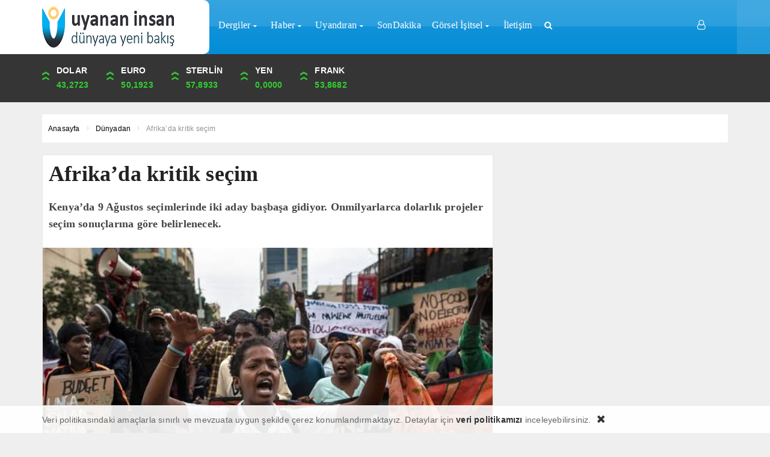

--- FILE ---
content_type: text/html; charset=UTF-8
request_url: https://www.uyananinsan.com/afrikada-kritik-secim/
body_size: 12536
content:
<!DOCTYPE html>
<html lang="tr"><head>
<meta charset="UTF-8" />
<meta name="viewport" content="width=device-width, initial-scale=1" />
<meta name="theme-color" content="#00a3ef" />
	<link rel="image_src" href="https://www.uyananinsan.com/wp-content/uploads/2022/08/images-2022-08-11T172622.074.jpeg"/>
	<meta property="og:type" content="article" />
	<meta property="og:description" content="Stratejik konumlu 55 milyonluk Doğu Afrika ülkesi Kenya, kıtada iç savaş ve çatışma yerine barış ve demokrasinin hakim olduğu bir merkez. Bir yandan.." />
	<meta property="og:title" content="Afrika&#8217;da kritik seçim" />
	<meta property="og:image" content="https://www.uyananinsan.com/wp-content/uploads/2022/08/images-2022-08-11T172622.074.jpeg" />
	<meta property="og:url" content="https://www.uyananinsan.com/afrikada-kritik-secim/" />
<title>  Afrika&#8217;da kritik seçim - Uyanan İnsan</title>
<link rel="stylesheet" type="text/css" href="https://www.uyananinsan.com/wp-content/themes/vadihaberv3//style.css?ver=10" />
<script>
WebFontConfig = {
    google: { families: [ 'Arial Black:400,500,600,700:latin,latin-ext&display=swap','Open Sans:400,400i,500,600,700:latin,latin-ext&display=swap' ] }
  };
 (function() {
    var wf = document.createElement('script');
    wf.src = 'https://ajax.googleapis.com/ajax/libs/webfont/1/webfont.js';
    wf.type = 'text/javascript';
    wf.async = 'true';
    var s = document.getElementsByTagName('script')[0];
    s.parentNode.insertBefore(wf, s);
})();
</script>
<link rel="shortcut icon" href="https://www.uyananinsan.com/wp-content/uploads/2022/07/favicon.jpg" type="image/x-icon" />
<link rel="alternate" type="application/rss+xml" title="Uyanan İnsan RSS Feed" href="https://www.uyananinsan.com/feed/" />
<link rel="pingback" href="https://www.uyananinsan.com/xmlrpc.php" />
<!--[if lt IE 9]><script src="https://www.uyananinsan.com/wp-content/themes/vadihaberv3//js/html5.js"></script><![endif]-->
<script src="https://www.uyananinsan.com/wp-content/themes/vadihaberv3//js/jquery.js"></script>
<meta name='robots' content='max-image-preview:large' />
<link rel='dns-prefetch' href='//api-maps.yandex.ru' />
<link rel="alternate" type="application/rss+xml" title="Uyanan İnsan &raquo; Afrika&#8217;da kritik seçim yorum akışı" href="https://www.uyananinsan.com/afrikada-kritik-secim/feed/" />
<style id='wp-img-auto-sizes-contain-inline-css' type='text/css'>
img:is([sizes=auto i],[sizes^="auto," i]){contain-intrinsic-size:3000px 1500px}
/*# sourceURL=wp-img-auto-sizes-contain-inline-css */
</style>
<link rel='stylesheet' id='TemaVadisi_custom_css-css' href='https://www.uyananinsan.com/wp-content/themes/vadihaberv3//css/custom.css'  media='all' />
<style id='TemaVadisi_custom_css-inline-css' type='text/css'>
body {font-family:'Open Sans', sans-serif;font-size:14px;}.yazi_icerik p{		font-family:'Open Sans', sans-serif;font-size:14px;}a {font-family:'Arial Black', sans-serif;}h1,h2,h3,h4,h5,h6 {font-family:'Arial Black', serif;}a:hover,.commentlist li.comment-author-admin .fn:before,.yz_title:hover,.cok_okunanlar li a:hover .count,.kategori_yazilist a:hover .haber-baslik,.cat_baslik h1,.hbrdr h2,.yazarlarimiz .yazar .yazarpost,.canliskor_tablo .tab_baslik li.active a,.kalan_vakit .digit,.kalan_vakit .dash_title,.gunluklist .aktif .nsayi,.gunluklist .aktif{color:#00a3ef;}input[type=submit]:hover,.comment-pagination .page-numbers:hover,.comment-pagination .current,.etiketler a:hover,.cok_okunanlar li a .count,#commentform input[type=submit],.sayfalama .page-numbers.current,.sayfalama .page-numbers:hover,.sayfalama li.active span,.sayfalama li:hover a,.rsayi b,.kat_slide .slick-dots li.slick-active button,a:hover i.posticon,.eklebtn:hover,.resimgaleri .slick-dots li.slick-active button,.ilan-tab .tab_baslik,.vakitmenu-container,.catalani{background-color:#00a3ef;}textarea:active,textarea:focus,input[type=text]:active,input[type=url]:active,input[type=tel]:active,input[type=email]:active,input[type=search]:active,input[type=text]:focus,input[type=url]:focus,input[type=tel]:focus,input[type=email]:focus,input[type=search]:focus,[type="number"]:hover,.form_kapsa{border-color:#00a3ef !important;}#navmenu, .site-head {background-color:rgba(0,140,216,0.9);}#navmenu a, .ara_buton i {font-family:'Arial Black', serif;color:#fff;}#footer {background:#282828;color:#888888;border-top:3px solid #00a3ef;}#footer a {color:#888888;}#yukari {background:#00a3ef;}#yukari:hover .icon-up {color:#00a3ef;}.manset_sub:after {background-color:#8415fd;}@media only screen and (max-width: 768px) {.yazi_icerik p{font-family:'Open Sans', sans-serif;font-size:14px;}}
/*# sourceURL=TemaVadisi_custom_css-inline-css */
</style>
<style id='wp-block-library-inline-css' type='text/css'>
:root{--wp-block-synced-color:#7a00df;--wp-block-synced-color--rgb:122,0,223;--wp-bound-block-color:var(--wp-block-synced-color);--wp-editor-canvas-background:#ddd;--wp-admin-theme-color:#007cba;--wp-admin-theme-color--rgb:0,124,186;--wp-admin-theme-color-darker-10:#006ba1;--wp-admin-theme-color-darker-10--rgb:0,107,160.5;--wp-admin-theme-color-darker-20:#005a87;--wp-admin-theme-color-darker-20--rgb:0,90,135;--wp-admin-border-width-focus:2px}@media (min-resolution:192dpi){:root{--wp-admin-border-width-focus:1.5px}}.wp-element-button{cursor:pointer}:root .has-very-light-gray-background-color{background-color:#eee}:root .has-very-dark-gray-background-color{background-color:#313131}:root .has-very-light-gray-color{color:#eee}:root .has-very-dark-gray-color{color:#313131}:root .has-vivid-green-cyan-to-vivid-cyan-blue-gradient-background{background:linear-gradient(135deg,#00d084,#0693e3)}:root .has-purple-crush-gradient-background{background:linear-gradient(135deg,#34e2e4,#4721fb 50%,#ab1dfe)}:root .has-hazy-dawn-gradient-background{background:linear-gradient(135deg,#faaca8,#dad0ec)}:root .has-subdued-olive-gradient-background{background:linear-gradient(135deg,#fafae1,#67a671)}:root .has-atomic-cream-gradient-background{background:linear-gradient(135deg,#fdd79a,#004a59)}:root .has-nightshade-gradient-background{background:linear-gradient(135deg,#330968,#31cdcf)}:root .has-midnight-gradient-background{background:linear-gradient(135deg,#020381,#2874fc)}:root{--wp--preset--font-size--normal:16px;--wp--preset--font-size--huge:42px}.has-regular-font-size{font-size:1em}.has-larger-font-size{font-size:2.625em}.has-normal-font-size{font-size:var(--wp--preset--font-size--normal)}.has-huge-font-size{font-size:var(--wp--preset--font-size--huge)}.has-text-align-center{text-align:center}.has-text-align-left{text-align:left}.has-text-align-right{text-align:right}.has-fit-text{white-space:nowrap!important}#end-resizable-editor-section{display:none}.aligncenter{clear:both}.items-justified-left{justify-content:flex-start}.items-justified-center{justify-content:center}.items-justified-right{justify-content:flex-end}.items-justified-space-between{justify-content:space-between}.screen-reader-text{border:0;clip-path:inset(50%);height:1px;margin:-1px;overflow:hidden;padding:0;position:absolute;width:1px;word-wrap:normal!important}.screen-reader-text:focus{background-color:#ddd;clip-path:none;color:#444;display:block;font-size:1em;height:auto;left:5px;line-height:normal;padding:15px 23px 14px;text-decoration:none;top:5px;width:auto;z-index:100000}html :where(.has-border-color){border-style:solid}html :where([style*=border-top-color]){border-top-style:solid}html :where([style*=border-right-color]){border-right-style:solid}html :where([style*=border-bottom-color]){border-bottom-style:solid}html :where([style*=border-left-color]){border-left-style:solid}html :where([style*=border-width]){border-style:solid}html :where([style*=border-top-width]){border-top-style:solid}html :where([style*=border-right-width]){border-right-style:solid}html :where([style*=border-bottom-width]){border-bottom-style:solid}html :where([style*=border-left-width]){border-left-style:solid}html :where(img[class*=wp-image-]){height:auto;max-width:100%}:where(figure){margin:0 0 1em}html :where(.is-position-sticky){--wp-admin--admin-bar--position-offset:var(--wp-admin--admin-bar--height,0px)}@media screen and (max-width:600px){html :where(.is-position-sticky){--wp-admin--admin-bar--position-offset:0px}}

/*# sourceURL=wp-block-library-inline-css */
</style><style id='global-styles-inline-css' type='text/css'>
:root{--wp--preset--aspect-ratio--square: 1;--wp--preset--aspect-ratio--4-3: 4/3;--wp--preset--aspect-ratio--3-4: 3/4;--wp--preset--aspect-ratio--3-2: 3/2;--wp--preset--aspect-ratio--2-3: 2/3;--wp--preset--aspect-ratio--16-9: 16/9;--wp--preset--aspect-ratio--9-16: 9/16;--wp--preset--color--black: #000000;--wp--preset--color--cyan-bluish-gray: #abb8c3;--wp--preset--color--white: #ffffff;--wp--preset--color--pale-pink: #f78da7;--wp--preset--color--vivid-red: #cf2e2e;--wp--preset--color--luminous-vivid-orange: #ff6900;--wp--preset--color--luminous-vivid-amber: #fcb900;--wp--preset--color--light-green-cyan: #7bdcb5;--wp--preset--color--vivid-green-cyan: #00d084;--wp--preset--color--pale-cyan-blue: #8ed1fc;--wp--preset--color--vivid-cyan-blue: #0693e3;--wp--preset--color--vivid-purple: #9b51e0;--wp--preset--gradient--vivid-cyan-blue-to-vivid-purple: linear-gradient(135deg,rgb(6,147,227) 0%,rgb(155,81,224) 100%);--wp--preset--gradient--light-green-cyan-to-vivid-green-cyan: linear-gradient(135deg,rgb(122,220,180) 0%,rgb(0,208,130) 100%);--wp--preset--gradient--luminous-vivid-amber-to-luminous-vivid-orange: linear-gradient(135deg,rgb(252,185,0) 0%,rgb(255,105,0) 100%);--wp--preset--gradient--luminous-vivid-orange-to-vivid-red: linear-gradient(135deg,rgb(255,105,0) 0%,rgb(207,46,46) 100%);--wp--preset--gradient--very-light-gray-to-cyan-bluish-gray: linear-gradient(135deg,rgb(238,238,238) 0%,rgb(169,184,195) 100%);--wp--preset--gradient--cool-to-warm-spectrum: linear-gradient(135deg,rgb(74,234,220) 0%,rgb(151,120,209) 20%,rgb(207,42,186) 40%,rgb(238,44,130) 60%,rgb(251,105,98) 80%,rgb(254,248,76) 100%);--wp--preset--gradient--blush-light-purple: linear-gradient(135deg,rgb(255,206,236) 0%,rgb(152,150,240) 100%);--wp--preset--gradient--blush-bordeaux: linear-gradient(135deg,rgb(254,205,165) 0%,rgb(254,45,45) 50%,rgb(107,0,62) 100%);--wp--preset--gradient--luminous-dusk: linear-gradient(135deg,rgb(255,203,112) 0%,rgb(199,81,192) 50%,rgb(65,88,208) 100%);--wp--preset--gradient--pale-ocean: linear-gradient(135deg,rgb(255,245,203) 0%,rgb(182,227,212) 50%,rgb(51,167,181) 100%);--wp--preset--gradient--electric-grass: linear-gradient(135deg,rgb(202,248,128) 0%,rgb(113,206,126) 100%);--wp--preset--gradient--midnight: linear-gradient(135deg,rgb(2,3,129) 0%,rgb(40,116,252) 100%);--wp--preset--font-size--small: 13px;--wp--preset--font-size--medium: 20px;--wp--preset--font-size--large: 36px;--wp--preset--font-size--x-large: 42px;--wp--preset--spacing--20: 0.44rem;--wp--preset--spacing--30: 0.67rem;--wp--preset--spacing--40: 1rem;--wp--preset--spacing--50: 1.5rem;--wp--preset--spacing--60: 2.25rem;--wp--preset--spacing--70: 3.38rem;--wp--preset--spacing--80: 5.06rem;--wp--preset--shadow--natural: 6px 6px 9px rgba(0, 0, 0, 0.2);--wp--preset--shadow--deep: 12px 12px 50px rgba(0, 0, 0, 0.4);--wp--preset--shadow--sharp: 6px 6px 0px rgba(0, 0, 0, 0.2);--wp--preset--shadow--outlined: 6px 6px 0px -3px rgb(255, 255, 255), 6px 6px rgb(0, 0, 0);--wp--preset--shadow--crisp: 6px 6px 0px rgb(0, 0, 0);}:where(.is-layout-flex){gap: 0.5em;}:where(.is-layout-grid){gap: 0.5em;}body .is-layout-flex{display: flex;}.is-layout-flex{flex-wrap: wrap;align-items: center;}.is-layout-flex > :is(*, div){margin: 0;}body .is-layout-grid{display: grid;}.is-layout-grid > :is(*, div){margin: 0;}:where(.wp-block-columns.is-layout-flex){gap: 2em;}:where(.wp-block-columns.is-layout-grid){gap: 2em;}:where(.wp-block-post-template.is-layout-flex){gap: 1.25em;}:where(.wp-block-post-template.is-layout-grid){gap: 1.25em;}.has-black-color{color: var(--wp--preset--color--black) !important;}.has-cyan-bluish-gray-color{color: var(--wp--preset--color--cyan-bluish-gray) !important;}.has-white-color{color: var(--wp--preset--color--white) !important;}.has-pale-pink-color{color: var(--wp--preset--color--pale-pink) !important;}.has-vivid-red-color{color: var(--wp--preset--color--vivid-red) !important;}.has-luminous-vivid-orange-color{color: var(--wp--preset--color--luminous-vivid-orange) !important;}.has-luminous-vivid-amber-color{color: var(--wp--preset--color--luminous-vivid-amber) !important;}.has-light-green-cyan-color{color: var(--wp--preset--color--light-green-cyan) !important;}.has-vivid-green-cyan-color{color: var(--wp--preset--color--vivid-green-cyan) !important;}.has-pale-cyan-blue-color{color: var(--wp--preset--color--pale-cyan-blue) !important;}.has-vivid-cyan-blue-color{color: var(--wp--preset--color--vivid-cyan-blue) !important;}.has-vivid-purple-color{color: var(--wp--preset--color--vivid-purple) !important;}.has-black-background-color{background-color: var(--wp--preset--color--black) !important;}.has-cyan-bluish-gray-background-color{background-color: var(--wp--preset--color--cyan-bluish-gray) !important;}.has-white-background-color{background-color: var(--wp--preset--color--white) !important;}.has-pale-pink-background-color{background-color: var(--wp--preset--color--pale-pink) !important;}.has-vivid-red-background-color{background-color: var(--wp--preset--color--vivid-red) !important;}.has-luminous-vivid-orange-background-color{background-color: var(--wp--preset--color--luminous-vivid-orange) !important;}.has-luminous-vivid-amber-background-color{background-color: var(--wp--preset--color--luminous-vivid-amber) !important;}.has-light-green-cyan-background-color{background-color: var(--wp--preset--color--light-green-cyan) !important;}.has-vivid-green-cyan-background-color{background-color: var(--wp--preset--color--vivid-green-cyan) !important;}.has-pale-cyan-blue-background-color{background-color: var(--wp--preset--color--pale-cyan-blue) !important;}.has-vivid-cyan-blue-background-color{background-color: var(--wp--preset--color--vivid-cyan-blue) !important;}.has-vivid-purple-background-color{background-color: var(--wp--preset--color--vivid-purple) !important;}.has-black-border-color{border-color: var(--wp--preset--color--black) !important;}.has-cyan-bluish-gray-border-color{border-color: var(--wp--preset--color--cyan-bluish-gray) !important;}.has-white-border-color{border-color: var(--wp--preset--color--white) !important;}.has-pale-pink-border-color{border-color: var(--wp--preset--color--pale-pink) !important;}.has-vivid-red-border-color{border-color: var(--wp--preset--color--vivid-red) !important;}.has-luminous-vivid-orange-border-color{border-color: var(--wp--preset--color--luminous-vivid-orange) !important;}.has-luminous-vivid-amber-border-color{border-color: var(--wp--preset--color--luminous-vivid-amber) !important;}.has-light-green-cyan-border-color{border-color: var(--wp--preset--color--light-green-cyan) !important;}.has-vivid-green-cyan-border-color{border-color: var(--wp--preset--color--vivid-green-cyan) !important;}.has-pale-cyan-blue-border-color{border-color: var(--wp--preset--color--pale-cyan-blue) !important;}.has-vivid-cyan-blue-border-color{border-color: var(--wp--preset--color--vivid-cyan-blue) !important;}.has-vivid-purple-border-color{border-color: var(--wp--preset--color--vivid-purple) !important;}.has-vivid-cyan-blue-to-vivid-purple-gradient-background{background: var(--wp--preset--gradient--vivid-cyan-blue-to-vivid-purple) !important;}.has-light-green-cyan-to-vivid-green-cyan-gradient-background{background: var(--wp--preset--gradient--light-green-cyan-to-vivid-green-cyan) !important;}.has-luminous-vivid-amber-to-luminous-vivid-orange-gradient-background{background: var(--wp--preset--gradient--luminous-vivid-amber-to-luminous-vivid-orange) !important;}.has-luminous-vivid-orange-to-vivid-red-gradient-background{background: var(--wp--preset--gradient--luminous-vivid-orange-to-vivid-red) !important;}.has-very-light-gray-to-cyan-bluish-gray-gradient-background{background: var(--wp--preset--gradient--very-light-gray-to-cyan-bluish-gray) !important;}.has-cool-to-warm-spectrum-gradient-background{background: var(--wp--preset--gradient--cool-to-warm-spectrum) !important;}.has-blush-light-purple-gradient-background{background: var(--wp--preset--gradient--blush-light-purple) !important;}.has-blush-bordeaux-gradient-background{background: var(--wp--preset--gradient--blush-bordeaux) !important;}.has-luminous-dusk-gradient-background{background: var(--wp--preset--gradient--luminous-dusk) !important;}.has-pale-ocean-gradient-background{background: var(--wp--preset--gradient--pale-ocean) !important;}.has-electric-grass-gradient-background{background: var(--wp--preset--gradient--electric-grass) !important;}.has-midnight-gradient-background{background: var(--wp--preset--gradient--midnight) !important;}.has-small-font-size{font-size: var(--wp--preset--font-size--small) !important;}.has-medium-font-size{font-size: var(--wp--preset--font-size--medium) !important;}.has-large-font-size{font-size: var(--wp--preset--font-size--large) !important;}.has-x-large-font-size{font-size: var(--wp--preset--font-size--x-large) !important;}
/*# sourceURL=global-styles-inline-css */
</style>

<style id='classic-theme-styles-inline-css' type='text/css'>
/*! This file is auto-generated */
.wp-block-button__link{color:#fff;background-color:#32373c;border-radius:9999px;box-shadow:none;text-decoration:none;padding:calc(.667em + 2px) calc(1.333em + 2px);font-size:1.125em}.wp-block-file__button{background:#32373c;color:#fff;text-decoration:none}
/*# sourceURL=/wp-includes/css/classic-themes.min.css */
</style>
<link rel='stylesheet' id='contact-form-7-css' href='https://www.uyananinsan.com/wp-content/plugins/contact-form-7/includes/css/styles.css'  media='all' />
<link rel="canonical" href="https://www.uyananinsan.com/afrikada-kritik-secim/" />
<link rel='shortlink' href='https://www.uyananinsan.com/?p=995' />
<link rel="icon" href="https://www.uyananinsan.com/wp-content/uploads/2025/02/cropped-logo_60e8d211072e2-32x32.png" sizes="32x32" />
<link rel="icon" href="https://www.uyananinsan.com/wp-content/uploads/2025/02/cropped-logo_60e8d211072e2-192x192.png" sizes="192x192" />
<link rel="apple-touch-icon" href="https://www.uyananinsan.com/wp-content/uploads/2025/02/cropped-logo_60e8d211072e2-180x180.png" />
<meta name="msapplication-TileImage" content="https://www.uyananinsan.com/wp-content/uploads/2025/02/cropped-logo_60e8d211072e2-270x270.png" />
</head>
<body data-rsssl=1 class="wp-singular post-template-default single single-post postid-995 single-format-standard wp-theme-vadihaberv3">
<header id="head">
<div class="site-head">
	<div class="container">
	<div class="row">
		<div id="logo" class="col-lg-3 col-sm-12">
<span>	<a href="https://www.uyananinsan.com" title="Uyanan İnsan">
		<img src="https://www.uyananinsan.com/wp-content/uploads/2022/07/logo_60e9057022a96-1.png" alt="Uyanan İnsan" />
	</a>
</span>		</div>
		<div class="mobil_menu">
			<div class="mobil_arama">
				<form class="search-form" action="/index.php" method="get" role="search">
					<input class="search-field" type="search" title="Aranacak kelimeyi yazınız" name="s" value="" placeholder="Aranacak kelimeyi yazınız">
					<button class="search-submit" type="submit"><i class="icon-search"></i></button>
					<input type="hidden" name="post_type" value="post" />
				</form>
			</div>
			<a class="mobnav_close" href="#"><i class="icon-cancel-1"></i></a>
<ul id="menu-mobil-menu" class="mobilmenu"><li id="menu-item-840" class="menu-item menu-item-type-taxonomy menu-item-object-category menu-item-has-children has-sub"><a href="https://www.uyananinsan.com/category/dergiler/"><span>Dergiler</span></a>
<ul>
	<li id="menu-item-841" class="menu-item menu-item-type-taxonomy menu-item-object-category"><a href="https://www.uyananinsan.com/category/dergiler/2022agustos/"><span>Ağustos sayısı</span></a></li>
	<li id="menu-item-842" class="menu-item menu-item-type-taxonomy menu-item-object-category"><a href="https://www.uyananinsan.com/category/dergiler/dergi/"><span>Dergi Son Sayısı</span></a></li>
</ul>
</li>
<li id="menu-item-848" class="menu-item menu-item-type-taxonomy menu-item-object-category current-post-ancestor current-menu-parent current-post-parent menu-item-has-children has-sub"><a href="https://www.uyananinsan.com/category/haber/"><span>Haber</span></a>
<ul>
	<li id="menu-item-849" class="menu-item menu-item-type-taxonomy menu-item-object-category"><a href="https://www.uyananinsan.com/category/haber/akraba/"><span>Akraba Topluluklar</span></a></li>
	<li id="menu-item-850" class="menu-item menu-item-type-taxonomy menu-item-object-category current-post-ancestor current-menu-parent current-post-parent"><a href="https://www.uyananinsan.com/category/haber/dunyadan/"><span>Dünyadan</span></a></li>
	<li id="menu-item-851" class="menu-item menu-item-type-taxonomy menu-item-object-category"><a href="https://www.uyananinsan.com/category/haber/islamdunyasi/"><span>İslam Dünyası</span></a></li>
	<li id="menu-item-852" class="menu-item menu-item-type-taxonomy menu-item-object-category"><a href="https://www.uyananinsan.com/category/haber/turkiye/"><span>Türkiye</span></a></li>
</ul>
</li>
<li id="menu-item-854" class="menu-item menu-item-type-taxonomy menu-item-object-category current-post-ancestor menu-item-has-children has-sub"><a href="https://www.uyananinsan.com/category/uyandiran/"><span>Uyandıran</span></a>
<ul>
	<li id="menu-item-855" class="menu-item menu-item-type-taxonomy menu-item-object-category"><a href="https://www.uyananinsan.com/category/uyandiran/iktisat/"><span>Ekonomi</span></a></li>
	<li id="menu-item-856" class="menu-item menu-item-type-taxonomy menu-item-object-category current-post-ancestor current-menu-parent current-post-parent"><a href="https://www.uyananinsan.com/category/uyandiran/guvenlik/"><span>Güvenlik</span></a></li>
	<li id="menu-item-857" class="menu-item menu-item-type-taxonomy menu-item-object-category"><a href="https://www.uyananinsan.com/category/uyandiran/insanlik/"><span>İnsanlık</span></a></li>
	<li id="menu-item-858" class="menu-item menu-item-type-taxonomy menu-item-object-category"><a href="https://www.uyananinsan.com/category/uyandiran/medeniyet/"><span>Medeniyet</span></a></li>
	<li id="menu-item-859" class="menu-item menu-item-type-taxonomy menu-item-object-category"><a href="https://www.uyananinsan.com/category/uyandiran/yaratilis/"><span>Yaratılış</span></a></li>
</ul>
</li>
<li id="menu-item-853" class="menu-item menu-item-type-taxonomy menu-item-object-category"><a href="https://www.uyananinsan.com/category/sondakika/"><span>SonDakika</span></a></li>
<li id="menu-item-844" class="menu-item menu-item-type-taxonomy menu-item-object-category menu-item-has-children has-sub"><a href="https://www.uyananinsan.com/category/gorselisitsel/"><span>Görsel İşitsel</span></a>
<ul>
	<li id="menu-item-845" class="menu-item menu-item-type-taxonomy menu-item-object-category"><a href="https://www.uyananinsan.com/category/gorselisitsel/karikatur/"><span>Karikatür</span></a></li>
	<li id="menu-item-846" class="menu-item menu-item-type-taxonomy menu-item-object-category"><a href="https://www.uyananinsan.com/category/gorselisitsel/videoanlatim/"><span>Video Anlatım</span></a></li>
</ul>
</li>
<li id="menu-item-472" class="menu-item menu-item-type-post_type menu-item-object-page"><a href="https://www.uyananinsan.com/iletisim/"><span>İletişim</span></a></li>
</ul>	</div>
	<div id="navmenu" class="col-lg-9 col-sm-12">
		<nav>
<ul id="anamenu" class="sf-menu"><li id="menu-item-556" class="menu-item menu-item-type-taxonomy menu-item-object-category menu-item-has-children has-sub"><a href="https://www.uyananinsan.com/category/dergiler/"><span>Dergiler</span></a>
<ul>
	<li id="menu-item-557" class="menu-item menu-item-type-taxonomy menu-item-object-category"><a href="https://www.uyananinsan.com/category/dergiler/2022agustos/"><span>Ağustos sayısı</span></a></li>
</ul>
</li>
<li id="menu-item-571" class="menu-item menu-item-type-taxonomy menu-item-object-category current-post-ancestor current-menu-parent current-post-parent menu-item-has-children has-sub"><a href="https://www.uyananinsan.com/category/haber/"><span>Haber</span></a>
<ul>
	<li id="menu-item-572" class="menu-item menu-item-type-taxonomy menu-item-object-category"><a href="https://www.uyananinsan.com/category/haber/akraba/"><span>Akraba Topluluklar</span></a></li>
	<li id="menu-item-573" class="menu-item menu-item-type-taxonomy menu-item-object-category current-post-ancestor current-menu-parent current-post-parent"><a href="https://www.uyananinsan.com/category/haber/dunyadan/"><span>Dünyadan</span></a></li>
	<li id="menu-item-574" class="menu-item menu-item-type-taxonomy menu-item-object-category"><a href="https://www.uyananinsan.com/category/haber/islamdunyasi/"><span>İslam Dünyası</span></a></li>
	<li id="menu-item-575" class="menu-item menu-item-type-taxonomy menu-item-object-category"><a href="https://www.uyananinsan.com/category/haber/turkiye/"><span>Türkiye</span></a></li>
</ul>
</li>
<li id="menu-item-577" class="menu-item menu-item-type-taxonomy menu-item-object-category current-post-ancestor menu-item-has-children has-sub"><a href="https://www.uyananinsan.com/category/uyandiran/"><span>Uyandıran</span></a>
<ul>
	<li id="menu-item-578" class="menu-item menu-item-type-taxonomy menu-item-object-category"><a href="https://www.uyananinsan.com/category/uyandiran/iktisat/"><span>Ekonomi</span></a></li>
	<li id="menu-item-579" class="menu-item menu-item-type-taxonomy menu-item-object-category current-post-ancestor current-menu-parent current-post-parent"><a href="https://www.uyananinsan.com/category/uyandiran/guvenlik/"><span>Güvenlik</span></a></li>
	<li id="menu-item-580" class="menu-item menu-item-type-taxonomy menu-item-object-category"><a href="https://www.uyananinsan.com/category/uyandiran/insanlik/"><span>İnsanlık</span></a></li>
	<li id="menu-item-581" class="menu-item menu-item-type-taxonomy menu-item-object-category"><a href="https://www.uyananinsan.com/category/uyandiran/medeniyet/"><span>Medeniyet</span></a></li>
	<li id="menu-item-582" class="menu-item menu-item-type-taxonomy menu-item-object-category"><a href="https://www.uyananinsan.com/category/uyandiran/yaratilis/"><span>Yaratılış</span></a></li>
</ul>
</li>
<li id="menu-item-576" class="menu-item menu-item-type-taxonomy menu-item-object-category"><a href="https://www.uyananinsan.com/category/sondakika/"><span>SonDakika</span></a></li>
<li id="menu-item-642" class="menu-item menu-item-type-taxonomy menu-item-object-category menu-item-has-children has-sub"><a href="https://www.uyananinsan.com/category/gorselisitsel/"><span>Görsel İşitsel</span></a>
<ul>
	<li id="menu-item-566" class="menu-item menu-item-type-taxonomy menu-item-object-category"><a href="https://www.uyananinsan.com/category/gorselisitsel/karikatur/"><span>Karikatür</span></a></li>
	<li id="menu-item-644" class="menu-item menu-item-type-taxonomy menu-item-object-category"><a href="https://www.uyananinsan.com/category/gorselisitsel/videoanlatim/"><span>Video Anlatım</span></a></li>
</ul>
</li>
<li id="menu-item-465" class="menu-item menu-item-type-post_type menu-item-object-page"><a href="https://www.uyananinsan.com/iletisim/"><span>İletişim</span></a></li>
<li class="toparama">
	<div class="ara_buton">
	<i class="icon-search"></i>
	</div>
	<div class="ara_form">
	<form class="search-form" action="/index.php" method="get" role="search">
		<input class="search-field" type="search" title="Aranacak kelimeyi yazınız" name="s" value="" placeholder="Aranacak kelimeyi yazınız">
		<button class="search-submit" type="submit"><i class="icon-search"></i></button>
		<input type="hidden" name="post_type" value="post" />
	</form>
	</div>
</li>
<li class="topgiris">
	<a class="girisyap" href="#girisyap"><span><i class="icon-user-o"></i></span></a>
</li></ul>		</nav>
	</div>
	<div class="top-mob-menu">
			<a class="girisyap" href="#girisyap"><span><i class="icon-user-o"></i></span></a>
		<a class="mobnav_bar" href="#"><span></span><span></span><span></span></a>
	</div>
	</div>
	</div>
	<div class="nav-alt">
		<div class="container">
			<div class="d-flex justify-content-between">
				<div class="head_kurlar slick-load">
	<div class="kur-list">
<div class="kuritem d-flex"><div class="kurdegisim kurup"><div class="icon"><span class="chevron"></span><span class="chevron"></span><span class="chevron"></span></div></div><div class="ml-4"><span class="kurAdi dolar">DOLAR</span><span class="kurTl kurup">43,2723</span><span class="kuricon">%</span></div></div><div class="kuritem d-flex"><div class="kurdegisim kurup"><div class="icon"><span class="chevron"></span><span class="chevron"></span><span class="chevron"></span></div></div><div class="ml-4"><span class="kurAdi euro">EURO</span><span class="kurTl kurup">50,1923</span><span class="kuricon">%</span></div></div><div class="kuritem d-flex"><div class="kurdegisim kurup"><div class="icon"><span class="chevron"></span><span class="chevron"></span><span class="chevron"></span></div></div><div class="ml-4"><span class="kurAdi sterlin">STERLİN</span><span class="kurTl kurup">57,8933</span><span class="kuricon">%</span></div></div><div class="kuritem d-flex"><div class="kurdegisim kurup"><div class="icon"><span class="chevron"></span><span class="chevron"></span><span class="chevron"></span></div></div><div class="ml-4"><span class="kurAdi yen">YEN</span><span class="kurTl kurup">0,0000</span><span class="kuricon">%</span></div></div><div class="kuritem d-flex"><div class="kurdegisim kurup"><div class="icon"><span class="chevron"></span><span class="chevron"></span><span class="chevron"></span></div></div><div class="ml-4"><span class="kurAdi frank">FRANK</span><span class="kurTl kurup">53,8682</span><span class="kuricon">%</span></div></div>	</div>
	<div class="kur-list">
<div class="kuritem d-flex"><div class="kurdegisim kurdown"><div class="icon"><span class="chevron"></span><span class="chevron"></span><span class="chevron"></span></div></div><div class="ml-4"><span class="kurAdi ons">ONS</span><span class="kurTl kurdown">4,581,89</span><span class="kuricon">%-0,51</span></div></div><div class="kuritem d-flex"><div class="kurdegisim kurdown"><div class="icon"><span class="chevron"></span><span class="chevron"></span><span class="chevron"></span></div></div><div class="ml-4"><span class="kurAdi altin">ALTIN</span><span class="kurTl kurdown">6,375,38</span><span class="kuricon">%-0,30</span></div></div><div class="kuritem d-flex"><div class="kurdegisim kurdown"><div class="icon"><span class="chevron"></span><span class="chevron"></span><span class="chevron"></span></div></div><div class="ml-4"><span class="kurAdi ceyrek">ÇEYREK</span><span class="kurTl kurdown">10,423,75</span><span class="kuricon">%-0,30</span></div></div><div class="kuritem d-flex"><div class="kurdegisim kurup"><div class="icon"><span class="chevron"></span><span class="chevron"></span><span class="chevron"></span></div></div><div class="ml-4"><span class="kurAdi cumhuriyet">CUMHURİYET</span><span class="kurTl kurup">43,844,00</span><span class="kuricon">%0,00</span></div></div><div class="kuritem d-flex"><div class="kurdegisim kurup"><div class="icon"><span class="chevron"></span><span class="chevron"></span><span class="chevron"></span></div></div><div class="ml-4"><span class="kurAdi bist">BIST</span><span class="kurTl kurup">1.665,72</span><span class="kuricon">1.41%</span></div></div>	</div>
</div>				<div class="ana-alt">
	<ul>
	</ul>
</div>							</div>
		</div>
	</div>
</div>
</header><div id="homecontent">
	<div class="sagsolAds container">
		<div id="solAds"></div>
		<div id="sagAds"></div>
	</div>
	<div class="container">
		<div class="row">
			<div class="col-12">
<div class="navi"><ol itemscope itemtype="http://schema.org/BreadcrumbList"><li itemprop="itemListElement" itemscope itemtype="http://schema.org/ListItem"><a itemprop="item" title="Uyanan İnsan" href="https://www.uyananinsan.com"><span itemprop="name">Anasayfa</span></a><meta itemprop="position" content="1" /></li> <span class="seperator"><i class="icon-right-open-mini"></i></span> <li itemprop="itemListElement" itemscope itemtype="http://schema.org/ListItem"><a itemprop="item" href="https://www.uyananinsan.com/category/haber/dunyadan/"><span itemprop="name">Dünyadan</span></a><meta itemprop="position" content="2" /></li> <span class="seperator"><i class="icon-right-open-mini"></i></span> <li itemprop="itemListElement" itemscope itemtype="http://schema.org/ListItem"><span itemprop="name"><meta itemprop="position" content="3" />Afrika&#8217;da kritik seçim</span></li></ol></div>			</div>
			
			<div class="col-12 col-lg-8">
				<div class="post_line">
							<h1 class="single_title">
						Afrika&#8217;da kritik seçim					</h1>
					<h2 class="single_excerpt">
						<p>Kenya&#8217;da 9 Ağustos seçimlerinde iki aday başbaşa gidiyor. Onmilyarlarca dolarlık projeler seçim sonuçlarına göre belirlenecek.</p>
					</h2>
											<i class=""></i><img width="640" height="480" src="https://www.uyananinsan.com/wp-content/uploads/2022/08/images-2022-08-11T172622.074.jpeg" class="onresim wp-post-image" alt="Afrika&#8217;da kritik seçim" itemprop="image" decoding="async" fetchpriority="high" srcset="https://www.uyananinsan.com/wp-content/uploads/2022/08/images-2022-08-11T172622.074.jpeg 640w, https://www.uyananinsan.com/wp-content/uploads/2022/08/images-2022-08-11T172622.074-300x225.jpeg 300w" sizes="(max-width: 640px) 100vw, 640px" />				<div class="yazibio"> 
<span>	 <span class="tarih">Yayınlanma:<time datetime="2022-08-11">11 Ağustos 2022 - 17:32</time></span>
<span class="tarih">Güncelleme:<time datetime="2022-08-11">11 Ağustos 2022 - 17:44</time></span></span>	
					
					<span class="yazi_paylas">
	  <span class="okumas">516 views</span> 	<a class="facebook" href="#" data-href="//www.facebook.com/share.php?u=https%3A%2F%2Fwww.uyananinsan.com%2Fafrikada-kritik-secim%2F"><i class="icon-facebook"></i> </a>
	<a href="#" class="twitter" data-href="//twitter.com/share?url=https%3A%2F%2Fwww.uyananinsan.com%2Fafrikada-kritik-secim%2F&amp;text=Afrika&#8217;da kritik seçim"><i class="icon-twitter"></i> </a>
	<a href="#" class="pinterest" data-href="//pinterest.com/pin/create/button/?url=https%3A%2F%2Fwww.uyananinsan.com%2Fafrikada-kritik-secim%2F&media=https://www.uyananinsan.com/wp-content/uploads/2022/08/images-2022-08-11T172622.074.jpeg&description=Afrika&#8217;da kritik seçim"><i class="icon-pinterest"></i> </a>
	<a href="#" class="linkedin" data-href="//www.linkedin.com/shareArticle?mini=true&url=https%3A%2F%2Fwww.uyananinsan.com%2Fafrikada-kritik-secim%2F" title="linkedin"><i class="icon-linkedin"></i></a>
	<a class="whatsapp" href="#" data-href="//web.whatsapp.com/send?text=Afrika&#8217;da kritik seçim https://www.uyananinsan.com/afrikada-kritik-secim/" target="_blank"><i class="icon-whatsapp"></i> </a>
	
</span>				</div>
								<div class="col-12">
			</div>
					<div class="yazi_icerik">
						<p>Stratejik konumlu 55 milyonluk Doğu Afrika ülkesi Kenya, kıtada iç savaş ve çatışma yerine barış ve demokrasinin hakim olduğu bir merkez. Bir yandan kritik projelerle &#8216;2030 Hedefleri&#8217; stratejisini izlerken diğer yandan da yolsuzlukla, organize suçla mücadele içinde.</p>
<p>Kenya kurucu cumhurbaşkanı Como Kenyatta&#8217;nın oğlu cumhurbaşkanı Uhuru Kenyatta, aday olmayacağını açıkladıktan sonra Kenya&#8217;da başkanlık yarışındaki iki önemli aday William Ruto ve Raila Odinga, 9 Ağustos seçimlerinde sandık sayımlarında baş başa gidiyor.</p>
<p>Kenya içine Tanzanya, Brundi, Ruanda, Uganda, Güney Sudan, Etiyopya, Somali&#8217;yi barındıran jeolojik Somali platosu üzerindeki 300 milyon nüfuslu Doğu Afrika ülkelerinin en gelişmişi ve en fazla altyapıya sahip olanı. Bu 300 milyonun yarıya yakını Müslüman. Hakim olan diller Svahili, İngilizce, Amhara. Kenya&#8217;nın Mombasa limanı, bölgede en işlek liman.</p>
<p><strong>Kafa kafaya</strong></p>
<p>Açılan sandıklara göre Devlet Başkanı Yardımcısı William Ruto 5.649.000, eski Başbakan Raila Odinga 5.905.000 oy aldı. Ancak daha sandıkların beşte birinden fazlası henüz sayılmadı. Tepkili Ruto yanlıları,  farkın kapanacağını iddia ediyorlar.</p>
<p>Açıklanan rakamlar medya kuruluşlarının kendi sistemlerinden gelen sonuçlar.<br />
Kenya Seçim Komisyonu resmi sonuçlar açıklanmadan kimseyi başkan ilan etmeme uyarısı yaptı. Afrika Birliği seçim gözlemcileri seçimin barış ve meşruiyet içinde yapıldığını açıkladı.</p>
<p>Odinya 70 yaşın üzerinde, Kenya ikinci nesil yöneticilerini temsil ederken 40lı yaştaki neslin temsilcisi Ruto gençlerin desteğine sahip. Başkan adaylarının ilk turda oyların yarısından fazlasını alamaması halinde &#8211; ki durum buna gidiyor &#8211; seçim 2. tura kalıyot. Seçilecek Kenya cumhurbaşkanı 5 yıl görevde kalacak.</p>
<p>Öte yandan yine 5 yıllık dönem için parlamento seçimleri ve bölge valileri seçimi de yapıldı. Kenya parlamentosu Senato ve Temsilciler Meclisinden oluşmakta.</p>
<p>Kenya&#8217;da çok sayıda etnik grup bulunmakta. Ülkede resmi diller Svahili ve İngilizce. Ülkenin %10-15 kadarı Müslüman. Resmi Svahili dilinin üçte biri Arapça kökenli. Ülkedeki etnik gruplar dil ailesine göre Bantu, Nil-Sahra ve Afro-Asyatik kökenli. Ayrıca Hint kökenliler, İngilizler ve Yahudiler de ticari hayatta etkin.</p>
					</div>
			<div class="col-12">
			</div>
									<div class="etiketler">
						<a href="https://www.uyananinsan.com/tag/afrika/" rel="tag">Afrika</a><a href="https://www.uyananinsan.com/tag/dogu-afrika/" rel="tag">Doğu Afrika</a><a href="https://www.uyananinsan.com/tag/kenya/" rel="tag">Kenya</a><a href="https://www.uyananinsan.com/tag/kenyatta/" rel="tag">Kenyatta</a><a href="https://www.uyananinsan.com/tag/odinga/" rel="tag">Odinga</a><a href="https://www.uyananinsan.com/tag/rutu/" rel="tag">Rutu</a><a href="https://www.uyananinsan.com/tag/secimler/" rel="tag">Seçimler</a>					</div>
								</div>
					<div id="comments">
	<div id="respond">
	<h3>İLK YORUMU SİZ YAZIN</h3>
				<div class="cancel-comment-reply"><a rel="nofollow" id="cancel-comment-reply-link" href="/afrikada-kritik-secim/#respond" style="display:none;">Cevabı iptal etmek için tıklayın.</a></div>
<form action="https://www.uyananinsan.com/wp-comments-post.php" method="post" id="commentform">
	<div class="row">
	<p class="col-6"><input type="text" name="author" id="author" placeholder="Adınız" tabindex="1" /></p>
	<p class="col-6"><input type="text" name="email" id="email" placeholder="Email adresiniz" tabindex="2" /></p>
	<p class="col-12"><textarea name="comment" id="comment" rows="4" placeholder="Yorumunuzu buraya yazabilirsiniz." tabindex="3"></textarea></p>
	<p class="col-12 d-flex"><input name="submit" type="submit" tabindex="4" value="GÖNDER" /> </p>
<input type='hidden' name='comment_post_ID' value='995' id='comment_post_ID' />
<input type='hidden' name='comment_parent' id='comment_parent' value='0' />
<p style="display: none !important;" class="akismet-fields-container" data-prefix="ak_"><label>&#916;<textarea name="ak_hp_textarea" cols="45" rows="8" maxlength="100"></textarea></label><input type="hidden" id="ak_js_1" name="ak_js" value="246"/><script>document.getElementById( "ak_js_1" ).setAttribute( "value", ( new Date() ).getTime() );</script></p>	</div>
</form>
	</div>
</div>			</div>
			<div class="col-12 col-lg-4">
							<aside id="sidebar">
</aside>						</div>
		</div>
	</div>
<div class="ilgili_haberler">
	<div class="container">
		<div class="row">
			<div class="col-12">
				<div class="ilgili_bas">
					İLGİLİ HABERLER				</div>
			</div>
<div class="col-12 col-lg-3">
	<div class="haber-post">
		<a href="https://www.uyananinsan.com/siyonistlerden-32-saatte-bir-mescid-i-aksa-baskini/" rel="bookmark" class="post-link" >
			<div class="postimg-wrap">
				<i class=""></i><img width="360" height="200" src="https://www.uyananinsan.com/wp-content/uploads/2026/01/kubbet-ul-sahara-360x200.webp" class=" wp-post-image" alt="Siyonistlerden 32 saatte bir Mescid-i Aksa baskını" itemprop="image" decoding="async" srcset="https://www.uyananinsan.com/wp-content/uploads/2026/01/kubbet-ul-sahara-360x200.webp 360w, https://www.uyananinsan.com/wp-content/uploads/2026/01/kubbet-ul-sahara-720x400.webp 720w" sizes="(max-width: 360px) 100vw, 360px" />			</div>
			<strong class="haber-baslik">Siyonistlerden 32 saatte bir Mescid-i Aksa baskını</strong>			
		</a>
	</div>
</div>
<div class="col-12 col-lg-3">
	<div class="haber-post">
		<a href="https://www.uyananinsan.com/sudanda-dost-gucler-baskente-hakim/" rel="bookmark" class="post-link" >
			<div class="postimg-wrap">
				<i class=""></i><img width="360" height="200" src="https://www.uyananinsan.com/wp-content/uploads/2026/01/idris-360x200.jpg" class=" wp-post-image" alt="Sudan&#8217;da dost güçler başkente hakim" itemprop="image" decoding="async" srcset="https://www.uyananinsan.com/wp-content/uploads/2026/01/idris-360x200.jpg 360w, https://www.uyananinsan.com/wp-content/uploads/2026/01/idris-720x400.jpg 720w" sizes="(max-width: 360px) 100vw, 360px" />			</div>
			<strong class="haber-baslik">Sudan&#8217;da dost güçler başkente hakim</strong>			
		</a>
	</div>
</div>
<div class="col-12 col-lg-3">
	<div class="haber-post">
		<a href="https://www.uyananinsan.com/natoya-yazilimi-turkiye-yapacak/" rel="bookmark" class="post-link" >
			<div class="postimg-wrap">
				<i class=""></i><img width="360" height="200" src="https://www.uyananinsan.com/wp-content/uploads/2026/01/havelsan-360x200.webp" class=" wp-post-image" alt="NATO&#8217;ya yazılımı Türkiye yapacak" itemprop="image" decoding="async" loading="lazy" srcset="https://www.uyananinsan.com/wp-content/uploads/2026/01/havelsan-360x200.webp 360w, https://www.uyananinsan.com/wp-content/uploads/2026/01/havelsan-720x400.webp 720w" sizes="auto, (max-width: 360px) 100vw, 360px" />			</div>
			<strong class="haber-baslik">NATO&#8217;ya yazılımı Türkiye yapacak</strong>			
		</a>
	</div>
</div>
<div class="col-12 col-lg-3">
	<div class="haber-post">
		<a href="https://www.uyananinsan.com/yahudi-devleti-katliama-devam-ediyor/" rel="bookmark" class="post-link" >
			<div class="postimg-wrap">
				<i class=""></i><img width="360" height="200" src="https://www.uyananinsan.com/wp-content/uploads/2025/04/gazze-hastane-bombalamas-360x200.jpeg" class=" wp-post-image" alt="Yahudi devleti katliama devam ediyor" itemprop="image" decoding="async" loading="lazy" srcset="https://www.uyananinsan.com/wp-content/uploads/2025/04/gazze-hastane-bombalamas-360x200.jpeg 360w, https://www.uyananinsan.com/wp-content/uploads/2025/04/gazze-hastane-bombalamas-720x400.jpeg 720w" sizes="auto, (max-width: 360px) 100vw, 360px" />			</div>
			<strong class="haber-baslik">Yahudi devleti katliama devam ediyor</strong>			
		</a>
	</div>
</div>
		</div>
	</div>
</div></div>
<footer id="footer">
	<div class="altkisim">
		<div class="container">
			<div class="row">
				<div class="foowidget col-lg-4 col-sm-12">
									</div>
				<div class="foowidget col-lg-4 col-sm-12">
									</div>
				<div class="foowidget sag col-lg-4 col-sm-12">
					<div class="sosyal_profil"><a href="https://www.youtube.com/channel/UCP5ZEbsHvIYUNFae2wdIVOg" target="_blank"><i class="icon-youtube"></i></a><a href="https://www.facebook.com/Uyananlnsan/" target="_blank"><i class="icon-facebook-official"></i></a><a href="https://twitter.com/Uyananlnsan?s=08" target="_blank"><i class="icon-twitter"></i></a></div>					<div class="uygulamalar">
											<div class="d-flex">
																		</div>
					</div>
				</div>
			</div>
		</div>
	</div>
	<div class="copyright">
		<div class="container">
			<div class="row">
				<div class="sitedesc col-12">
					© 2022 Uyanan İnsan				</div>
			</div>
		</div>
	</div>
	<div class="clear"></div>
<a href="#" id="yukari" title="Yukarı git"><i class="icon-up"></i></a>
</footer>
<script type="speculationrules">
{"prefetch":[{"source":"document","where":{"and":[{"href_matches":"/*"},{"not":{"href_matches":["/wp-*.php","/wp-admin/*","/wp-content/uploads/*","/wp-content/*","/wp-content/plugins/*","/wp-content/themes/vadihaberv3/*","/*\\?(.+)"]}},{"not":{"selector_matches":"a[rel~=\"nofollow\"]"}},{"not":{"selector_matches":".no-prefetch, .no-prefetch a"}}]},"eagerness":"conservative"}]}
</script>
<script>
        document.addEventListener("DOMContentLoaded", function() {
            var lazyImages = [].slice.call(document.querySelectorAll("img[data-src]"));
            if ("IntersectionObserver" in window) {
                let lazyImageObserver = new IntersectionObserver(function(entries, observer) {
                    entries.forEach(function(entry) {
                        if (entry.isIntersecting) {
                            let lazyImage = entry.target;
                            lazyImage.src = lazyImage.dataset.src;
                            lazyImage.classList.remove("lazy");
                            lazyImageObserver.unobserve(lazyImage);
                        }
                    });
                });
                lazyImages.forEach(function(lazyImage) {
                    lazyImageObserver.observe(lazyImage);
                });
            }
        });
    </script><script  src="https://www.uyananinsan.com/wp-content/themes/vadihaberv3//js/jquery.validate.js" id="validate-script-js"></script>
<script type="text/javascript" id="ajax-auth-script-js-extra">
/* <![CDATA[ */
var ajax_auth_object = {"ajaxurl":"https://www.uyananinsan.com/wp-admin/admin-ajax.php","redirecturl":"https://www.uyananinsan.com/panel","loadingmessage":"Bilgiler kontrol ediliyor, L\u00fctfen bekleyiniz.."};
//# sourceURL=ajax-auth-script-js-extra
/* ]]> */
</script>
<script  src="https://www.uyananinsan.com/wp-content/themes/vadihaberv3//js/ajaxlogin.js" id="ajax-auth-script-js"></script>
<script  src="https://www.uyananinsan.com/wp-includes/js/dist/hooks.min.js" id="wp-hooks-js"></script>
<script  src="https://www.uyananinsan.com/wp-includes/js/dist/i18n.min.js" id="wp-i18n-js"></script>
<script  id="wp-i18n-js-after">
/* <![CDATA[ */
wp.i18n.setLocaleData( { 'text direction\u0004ltr': [ 'ltr' ] } );
//# sourceURL=wp-i18n-js-after
/* ]]> */
</script>
<script  src="https://www.uyananinsan.com/wp-content/plugins/contact-form-7/includes/swv/js/index.js" id="swv-js"></script>
<script  id="contact-form-7-js-translations">
/* <![CDATA[ */
( function( domain, translations ) {
	var localeData = translations.locale_data[ domain ] || translations.locale_data.messages;
	localeData[""].domain = domain;
	wp.i18n.setLocaleData( localeData, domain );
} )( "contact-form-7", {"translation-revision-date":"2024-07-22 17:28:11+0000","generator":"GlotPress\/4.0.1","domain":"messages","locale_data":{"messages":{"":{"domain":"messages","plural-forms":"nplurals=2; plural=n > 1;","lang":"tr"},"This contact form is placed in the wrong place.":["Bu ileti\u015fim formu yanl\u0131\u015f yere yerle\u015ftirilmi\u015f."],"Error:":["Hata:"]}},"comment":{"reference":"includes\/js\/index.js"}} );
//# sourceURL=contact-form-7-js-translations
/* ]]> */
</script>
<script  id="contact-form-7-js-before">
/* <![CDATA[ */
var wpcf7 = {
    "api": {
        "root": "https:\/\/www.uyananinsan.com\/wp-json\/",
        "namespace": "contact-form-7\/v1"
    }
};
//# sourceURL=contact-form-7-js-before
/* ]]> */
</script>
<script  src="https://www.uyananinsan.com/wp-content/plugins/contact-form-7/includes/js/index.js" id="contact-form-7-js"></script>
<script  src="https://www.uyananinsan.com/wp-content/themes/vadihaberv3//js/slick.min.js" id="slickslider-js"></script>
<script  src="https://www.uyananinsan.com/wp-content/themes/vadihaberv3//js/superfish.min.js" id="superfish-js"></script>
<script  src="https://www.uyananinsan.com/wp-content/themes/vadihaberv3//js/jquery.magnific-popup.min.js" id="magnific-popup-js"></script>
<script  src="https://www.uyananinsan.com/wp-content/themes/vadihaberv3//js/scripts.js" id="tv-scripts-js"></script>
<script  src="https://api-maps.yandex.ru/2.1/?lang=tr_TR" id="yandex-map-js"></script>
<div id="girisyap" class="form_kapsa white-popup-block mfp-hide">
	<div class="form_aciklama">
		<h3>Hoş Geldiniz</h3>
		<span>Üye değilmisiniz? <a class="kayitol" href="#kayitol">Kayıt Ol!</a></span>
	</div>
	<form id="login" action="login" method="post">
        <p class="status"></p>
		<p class="login-username">
			<label for="username">Kullanıcı adı ya da e-posta adresi</label>
			<input id="username" type="text" name="username" class="required">
		</p>
		<p class="login-password">
			<label for="password">Parola</label>
			<input id="password" type="password" name="password" class="required">
		</p>
		<p class="login-remember">
			<label><input name="rememberme" type="checkbox" id="rememberme" value="forever"> Beni hatırla</label>
			<a class="lost sifreunut" href="#sifreunut">Şifremi unuttum</a>
		</p>
		<p class="login-button">
			<input type="submit" value="Giriş Yap" name="submit">
		</p>
        <input type="hidden" id="security" name="security" value="01a672f764" /><input type="hidden" name="_wp_http_referer" value="/afrikada-kritik-secim/" />	</form>
</div><div id="kayitol" class="form_kapsa white-popup-block mfp-hide">
	<div class="form_aciklama">
		<h3>Hemen Hesabını Oluştur</h3>
		<span>Zaten bir hesabın mı var? <a class="girisyap" href="#girisyap">Giriş Yap!</a></span>
	</div>
	<form id="register" method="post" action="register">
		<p class="status"></p>
		<input type="hidden" id="signonsecurity" name="signonsecurity" value="13e17d0494" /><input type="hidden" name="_wp_http_referer" value="/afrikada-kritik-secim/" />			<p><label>Adınız *</label>
				<input name="first_name" id="first_name" placeholder="Adınız *" type="text" class="required">
			</p>
			<p><label>Soyadınız *</label>
				<input name="last_name" id="last_name" placeholder="Soyadınız *" type="text" class="required">
			</p>
			<p><label>E-posta Adresiniz *</label>
				<input name="email" id="email" placeholder="E-posta Adresiniz *" type="text" class="required email">
			</p>
			<p><label>Kullanıcı Adınız *</label>
				<input name="kullaniciadi" id="kullaniciadi" placeholder="Kullanıcı Adınız *" type="text"  class="required">
			</p>
			<p><label>Parola *</label>
				<input name="anaparola" id="anaparola" placeholder="Parola *" type="password" class="required">
			</p>
			<p><label>Parola tekrar *</label>
				<input name="password2" id="password2" placeholder="Parola tekrar *" type="password" class="required">
			</p>
			<p class="login-button">
				<input name="submit" type="submit" value="Kayıt Ol">
			</p>
	</form>
</div><div id="sifreunut" class="form_kapsa white-popup-block mfp-hide">
	<div class="form_aciklama">
		<h3>Şifrenizi mi Unuttunuz</h3>
		<span>Kullanıcı adınızı yada e-posta adresinizi aşağıya girdikten sonra mail adresinize yeni şifreniz gönderilecektir.</span>
	</div>
	<form id="forgot_password" action="forgot_password" method="post">    
		<p class="status"></p>  
		<input type="hidden" id="forgotsecurity" name="forgotsecurity" value="e3afa8e2e5" /><input type="hidden" name="_wp_http_referer" value="/afrikada-kritik-secim/" />  
		<p><label for="user_login">Kullanıcı adı ya da e-posta adresi</label>
			<input id="user_login" type="text" name="user_login" class="required">
		</p>
		<p class="login-button">
			<input type="submit" value="Yeni Parolamı Gönder">
		</p>
		<div class="form_aciklama">
			<a class="girisyap" href="#girisyap">Giriş formuna geri dön!</a>
		</div>
	</form>
</div><script>
$(document).ready(function() {
	$('.girisyap').magnificPopup({
		type:'inline',
		midClick: true,
		mainClass: 'mfp-with-zoom',
  zoom: {
    enabled: true,
    duration: 300,
    easing: 'ease-in-out',
    opener: function(openerElement) {
      return openerElement.is('img') ? openerElement : openerElement.find('img');
    }
  }
	});
	
$('.kayitol').magnificPopup({
		type:'inline',
		midClick: true,
		mainClass: 'mfp-with-zoom',
  zoom: {
    enabled: true,
    duration: 300,
    easing: 'ease-in-out',
    opener: function(openerElement) {
      return openerElement.is('img') ? openerElement : openerElement.find('img');
    }
  }
	});
	
$('.sifreunut').magnificPopup({
		type:'inline',
		midClick: true,
		mainClass: 'mfp-with-zoom',
  zoom: {
    enabled: true,
    duration: 300,
    easing: 'ease-in-out',
    opener: function(openerElement) {
      return openerElement.is('img') ? openerElement : openerElement.find('img');
    }
  }
	});
});
</script>
<script>
function getWeather(sehir) {
	$.get( "https://www.uyananinsan.com/wp-content/themes/vadihaberv3//inc/class/hava.php?id="+sehir, function( data ) {
		var jsonParse = jQuery.parseJSON(data);
	
		$(".hava-durum i").attr("class", jsonParse.icon);
		$(".hava-durum .hava-sehir span").html(jsonParse.sehir);
		$(".hava-durum .hava-derece").html(jsonParse.derece);
		$(".hava-durum .hava-status").html(jsonParse.status);
	});
}
</script>
<script type="text/javascript">
 jQuery('#firmamail').submit(ajaxSubmit);

 function ajaxSubmit()
 {
 var firmaMailForm = jQuery(this).serialize();

 jQuery.ajax({
 type:"POST",
 url: "https://www.uyananinsan.com/wp-admin/admin-ajax.php",
 data: firmaMailForm,
 success:function(data){

 jQuery("#ajaxoutput").html(data);

 },
 error: function(errorThrown){
 alert(errorThrown);
 }
 });
return false;

 }
</script>
	<div class="cerezler aktif">
		<div class="container">
			<p class="cerez_content">Veri politikasındaki amaçlarla sınırlı ve mevzuata uygun şekilde çerez konumlandırmaktayız. Detaylar için <a href="#">veri politikamızı</a> inceleyebilirsiniz. <a href="#" rel="nofollow" class="icon-cancel"></a></p>
		</div>
	</div>
        </body>
</html>